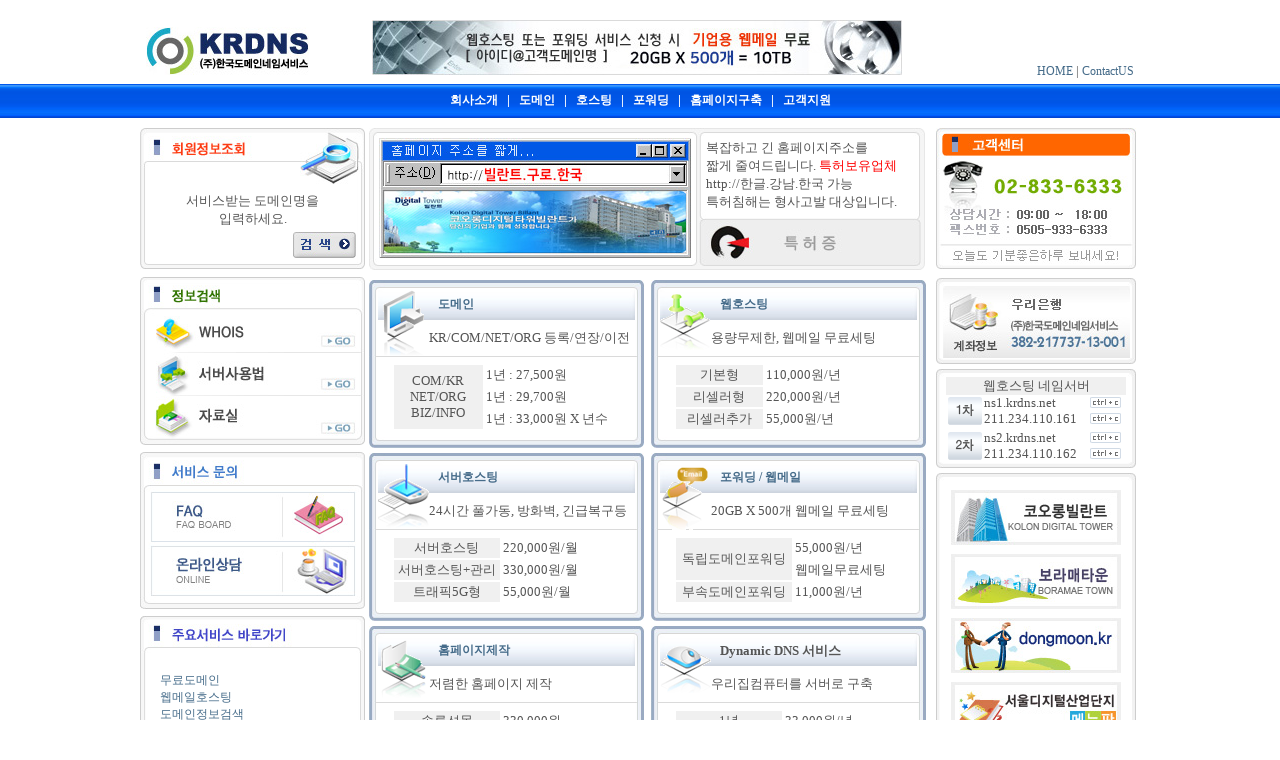

--- FILE ---
content_type: text/html
request_url: https://krdns.com/
body_size: 5897
content:
<html>
<head>
<title>KRDNS</title>
<meta http-equiv="Content-Type" content="text/html; charset=euc-kr">
<link rel="stylesheet" href="./style.css" type="text/css">
</head>
<body bgcolor="#FFFFFF" leftmargin="0" topmargin="0" marginwidth="0" marginheight="0">
<center>

<style type="text/css">
a { font-size:9pt; color: black; text-decoration: none }
a:hover { color: red; text-decoration: underline }
a.plain:hover { font-size:10pt; color: f0f0f0; text-decoration: underline }

#box {
position:absolute;
visibility:hidden;
layer-background-color:white }
</style>

<script language="JavaScript">

ie=window.navigator.appName == "Microsoft Internet Explorer"

function openIt(x) {

// IE 일 경우

if(ie) {
   curEl = event.toElement
   curEl.style.background = "#0055e6"   // 마우스 오버시 배경색

   showBox = document.all.box[x];
     showBox.style.visibility = "visible";
        showBox.style.top = 0;  // 서브메뉴의 위쪽여백
         
   var items = 7  // 메뉴의 갯수
    for (i=0; i<items; i++) {
      elOpen=document.all.box[i]
       barEl=document.all.mnubar[i]
        if (i != x){ 
          elOpen.style.visibility = "hidden" 
          barEl.style.background = "#0055e6" // 비활성메뉴 배경색
                  }
     }
   }
}

function closeIt() {
   var items = 7 // 메뉴의 갯수
     for (i=0; i<items; i++) {
       if(ie){
        document.all.box[i].style.visibility = "hidden"
          barEl=document.all.mnubar[i]
           barEl.style.background = "#0055e6"
       }
}

}

</script>
	

<table width="1000"border="0" cellpadding="0" cellspacing="0">
	<tr>
		<td colspan="2" height=15></td>
	</tr>
	<tr>
		<td align=left>&nbsp;&nbsp;<a href=/><img src="/images/krdns_logo.jpg" border=0></a>
		<img src="/images/spacer.gif" width="60"><img src=/banner/main_banner.jpg>
		</td>
		<td align=right valign=bottom><a href=/>HOME</a> | <a href="/company_02.htm">ContactUS</a>&nbsp;&nbsp;</td>
	</tr>
	<tr>
		<td colspan="2" height=5></td>
	</tr>

</table>

<table width=100% border="0" cellpadding="0" cellspacing="0">
	<tr>
		<td background=/images/navi_bg.jpg align=center valign=middle height=34>
		<font color=white>
		<b>
                <a href="/company.htm?img_name=sub1" onmouseover="openIt(0)" id=mnubar><font color=white>회사소개&nbsp;&nbsp;</font></a> | 
                <a href="/domain.htm?img_name=sub2" onmouseover="openIt(1)" id=mnubar><font color=white>&nbsp;&nbsp;도메인&nbsp;&nbsp;</font></a> | 
                <a href="/hosting.htm?img_name=sub3" onmouseover="openIt(2)" id=mnubar><font color=white>&nbsp;&nbsp;호스팅&nbsp;&nbsp;</font></a> | 
                <a href="/forwarding.htm?img_name=sub4" onmouseover="openIt(3)" id=mnubar><font color=white>&nbsp;&nbsp;포워딩&nbsp;&nbsp;</font></a> | 
                <a href="/design.htm?img_name=sub5" onmouseover="openIt(4)" id=mnubar><font color=white>&nbsp;&nbsp;홈페이지구축&nbsp;&nbsp;</font></a> | 
                <!--a href="/service.htm?img_name=sub6" onmouseover="openIt(5)" id=mnubar><font color=white>&nbsp;&nbsp;기타서비스&nbsp;&nbsp;</font></a> |--> 
                <a href="/board/list.php?board_no=8&img_name=sub7" onmouseover="openIt(6)" id=mnubar><font color=white>&nbsp;&nbsp;고객지원</font></a>
		</b>
		</td>
	</tr>


</table>








<!-- ImageReady Slices (main_2_수정.psd) -->
<table id="Table_01" width="1000" border="0" cellpadding="0" cellspacing="0" style="margin-top: 10px;">
	<tr>
		<td valign=top>


<!-- 메인-좌측-1번째 박스-->
<table id="Table_01" width="225" border="0" cellpadding="0" cellspacing="0">
	<tr>
		<td>
			<img src="images/main_left_1_01.jpg" width="225" height="61" alt=""></td>
	</tr>
	<tr>
		<td align=center background="images/main_left_1_02.jpg" width="225" height="43">
			서비스받는 도메인명을<br> 입력하세요.
		</td>
	</tr>
	<tr>
		<td  background="images/main_left_1_02.jpg" width="225" align=right>
			<img src=images/main_left_1_05.jpg border=0>&nbsp;&nbsp;&nbsp;
		</td>
	</tr>

	<tr>
		<td>
			<img src="images/main_left_1_04.jpg" width="225" height="7" alt=""></td>
	</tr>
</table>

<table><tr><td height=3></td></tr></table>

<!-- 메인-좌측-2번째 박스-->
<table id="Table_01" width="225" height="169" border="0" cellpadding="0" cellspacing="0">
	<tr>
		<td>
			<img src="images/main_left_2_01.jpg" width="225" height="1" alt=""></td>
	</tr>
	<tr>
		<td>
			<img src="images/main_left_2_02.jpg" width="225" height="31" alt=""></td>
	</tr>
	<tr>
		<td>
			<a href="/help_03.htm"><img src="images/main_left_2_03.jpg" width="225" height="45" alt="WHOIS검색"></a></td>
	</tr>
	<tr>
		<td>
			<a href="/board/list.php?board_no=2"><img src="images/main_left_2_04.jpg" width="225" height="43" alt="서버사용법"></a></td>
	</tr>
	<tr>
		<td>
			<a href="/board/list.php?board_no=3"><img src="images/main_left_2_05.jpg" width="225" height="49" alt="자료실"></a></td>
	</tr>
</table>

<table><tr><td height=3></td></tr></table>

<!-- 메인-좌측-3번째 박스-->
<table id="Table_01" width="225" height="" border="0" cellpadding="0" cellspacing="0">
	<tr>
		<td>
			<img src="images/main_left_3_01.jpg" width="225" height="33" alt=""></td>
	</tr>
	<tr>
		<td>
			<a href="/board/list.php?board_no=4"><img src="images/main_left_3_02.jpg" width="225" height="57" alt="FAQ"></a></td>
	</tr>
	<tr>
		<td>
			<a href="/help_08.htm"><img src="images/main_left_3_03.jpg" width="225" height="54" alt="온라인상담"></a></td>
	</tr>

	<tr>
		<td>
			<img src="images/main_left_3_05.jpg" width="225" height="13" alt=""></td>
	</tr>
</table>

<table><tr><td height=3></td></tr></table>

<!-- 메인-좌측-4번째 박스-->

<table id="Table_01" width="225" border="0" cellpadding="0" cellspacing="0">
	<tr>
		<td>
			<img src="images/main_left_4_01.jpg" width="225" height="31" alt=""></td>
	</tr>
	<tr>
		<td>
			<img src="images/main_left_4_02.jpg" width="225" height="6" alt=""></td>
	</tr>
	<tr>
		<td background="images/main_left_4_03.jpg"" height="90">
			
<a href="/forwarding_01.htm" style="margin-left: 20px;">무료도메인</a><br>
<a href="/forwarding.htm" style="margin-left: 20px;">웹메일호스팅</a><br>
<a href="/help_03.htm" style="margin-left: 20px;">도메인정보검색</a><br>

		</td>
	</tr>

	<tr>
		<td>
			<img src="images/main_left_4_05.jpg" width="225" height="9" alt=""></td>
	</tr>
</table>

<table><tr><td height=3></td></tr></table>

		</td>
		<td valign=top>
<!-- 포워딩 플래시 배너 -->
<table id="Table_01" width="557" height="142" border="0" cellpadding="0" cellspacing="0">
	<tr>
		<td colspan="5">
			<img src="images/main_center_01.jpg" width="556" height="10" alt=""></td>
		<td>
			<img src="images/spacer.gif" width="1" height="10" alt=""></td>
	</tr>
	<tr>
		<td rowspan="3">
			<img src="images/main_center_02.jpg" width="10" height="132" alt=""></td>
		<td rowspan="2">
			<a href="http://빌란트.구로.한국" target=_new><img src="images/main_center_03.jpg" width="312" height="120" alt=""></a></td>
		<td rowspan="3">
			<img src="images/main_center_04.jpg" width="15" height="132" alt=""></td>
		<td>
		복잡하고 긴 홈페이지주소를<br>
		짧게 줄여드립니다. <font color=red>특허보유업체</font><br>
		http://한글.강남.한국 가능<br>
		특허침해는 형사고발 대상입니다.
		</td>
		<td rowspan="3">
			<img src="images/main_center_06.jpg" width="12" height="132" alt=""></td>
		<td>
			<img src="images/spacer.gif" width="1" height="75" alt=""></td>
	</tr>
	<tr>
		<td rowspan="2">
			<img src="images/main_center_07.jpg" width="207" height="57" alt=""></td>
		<td>
			<img src="images/spacer.gif" width="1" height="45" alt=""></td>
	</tr>
	<tr>
		<td>
			<img src="images/main_center_08.jpg" width="312" height="12" alt=""></td>
		<td>
			<img src="images/spacer.gif" width="1" height="12" alt=""></td>
	</tr>
</table>


<!-- 중앙 상품배너 6개 -->

<table width="557" height="142" border="0" cellpadding="0" cellspacing="0">
<tr><td height=5></td></tr>
<tr>
<td width=275>

<!-- product 1 도메인 -->
<table id="Table_01" width="275" height="168" border="0" cellpadding="0" cellspacing="0">
	<tr>
		<td colspan="4">
			<img src="images/product_box_01.jpg" width="275" height="10" alt=""></td>
	</tr>
	<tr>
		<td rowspan="2">
			<img src="images/product_box_02.jpg" width="9" height="67" alt=""></td>
		<td rowspan="2" background="images/product_box_03.jpg">
			<img src="images/1.gif" width="51" height="67" alt=""></td>
		<td background="images/product_box_04.jpg" width="206" height="30" alt="">
			&nbsp;&nbsp;&nbsp;<a href="/domain.htm?img_name=sub2"><b>도메인</b></a></td>
		<td rowspan="2">
			<img src="images/product_box_05.jpg" width="9" height="67" alt=""></td>
	</tr>
	<tr>
		<td background="images/product_box_06.jpg" width="206" height="37" alt="">
		KR/COM/NET/ORG 등록/연장/이전</td>
	</tr>
	<tr>
		<td>
			<img src="images/product_box_07.jpg" width="9" height="80" alt=""></td>
		<td colspan="2" background="images/product_box_08.jpg" width="257" height="80" alt="" align=center>
			<table border=0 width=230>
			<tr>
				<td rowspan=3 width=90 align=center bgcolor=f0f0f0>COM/KR<br>NET/ORG<br>BIZ/INFO</td>
				<td width=140>1년 : 27,500원</td>
			</tr>
			<tr>	<td>1년 : 29,700원</td></tr>
			<tr>	<td>1년 : 33,000원 X 년수</td></tr>
			</table>

		</td>
		<td>
			<img src="images/product_box_09.jpg" width="9" height="80" alt=""></td>
	</tr>
	<tr>
		<td colspan="4">
			<img src="images/product_box_10.jpg" width="275" height="11" alt=""></td>
	</tr>
</table>

</td>

<td width=7></td>

<td width=275>

<!-- product 2 웹호스팅 -->
<table id="Table_01" width="275" height="168" border="0" cellpadding="0" cellspacing="0">
	<tr>
		<td colspan="4">
			<img src="images/product_box_01.jpg" width="275" height="10" alt=""></td>
	</tr>
	<tr>
		<td rowspan="2">
			<img src="images/product_box_02.jpg" width="9" height="67" alt=""></td>
		<td rowspan="2" background="images/product_box_03.jpg">
			<img src="images/2.gif" width="51" height="67" alt=""></td>
		<td background="images/product_box_04.jpg" width="206" height="30" alt="">
			&nbsp;&nbsp;&nbsp;<a href="/hosting.htm"><b>웹호스팅</b></a></td>
		<td rowspan="2">
			<img src="images/product_box_05.jpg" width="9" height="67" alt=""></td>
	</tr>
	<tr>
		<td background="images/product_box_06.jpg" width="206" height="37" alt="">
		용량무제한, 웹메일 무료세팅</td>
	</tr>
	<tr>
		<td>
			<img src="images/product_box_07.jpg" width="9" height="80" alt=""></td>
		<td colspan="2" background="images/product_box_08.jpg" width="257" height="80" alt="" align=center>
			<table border=0 width=230>
			<tr><td width=90 align=center bgcolor=f0f0f0>기본형</td><td width=140>110,000원/년</td></tr>
			<tr><td width=90 align=center bgcolor=f0f0f0>리셀러형</td><td width=140>220,000원/년</td></tr>
			<tr><td width=90 align=center bgcolor=f0f0f0>리셀러추가</td><td width=140>55,000원/년</td></tr>
			</table>

		</td>
		<td>
			<img src="images/product_box_09.jpg" width="9" height="80" alt=""></td>
	</tr>
	<tr>
		<td colspan="4">
			<img src="images/product_box_10.jpg" width="275" height="11" alt=""></td>
	</tr>
</table>

</td>

</tr>

<img src="images/spacer.gif" width="170" height="5" alt=""><br>

<tr>

<tr><td height=5></td></tr>

<td width=275>

<!-- product 3 서버호스팅 -->
<table id="Table_01" width="275" height="168" border="0" cellpadding="0" cellspacing="0">
	<tr>
		<td colspan="4">
			<img src="images/product_box_01.jpg" width="275" height="10" alt=""></td>
	</tr>
	<tr>
		<td rowspan="2">
			<img src="images/product_box_02.jpg" width="9" height="67" alt=""></td>
		<td rowspan="2" background="images/product_box_03.jpg">
			<img src="images/3.gif" width="51" height="67" alt=""></td>
		<td background="images/product_box_04.jpg" width="206" height="30" alt="">
			&nbsp;&nbsp;&nbsp;<a href="/hosting_01.htm"><b>서버호스팅</b></a></td>
		<td rowspan="2">
			<img src="images/product_box_05.jpg" width="9" height="67" alt=""></td>
	</tr>
	<tr>
		<td background="images/product_box_06.jpg" width="206" height="37" alt="">
		24시간 풀가동, 방화벽, 긴급복구등</td>
	</tr>
	<tr>
		<td>
			<img src="images/product_box_07.jpg" width="9" height="80" alt=""></td>
		<td colspan="2" background="images/product_box_08.jpg" width="257" height="80" alt="" align=center>
			<table border=0 width=230>
			<tr><td width=110 align=center bgcolor=f0f0f0>서버호스팅</td><td width=120>220,000원/월</td></tr>
			<tr><td width=110 align=center bgcolor=f0f0f0>서버호스팅+관리</td><td width=120>330,000원/월</td></tr>
			<tr><td width=110 align=center bgcolor=f0f0f0>트래픽5G형</td><td width=120>55,000원/월</td></tr>
			</table>

		</td>
		<td>
			<img src="images/product_box_09.jpg" width="9" height="80" alt=""></td>
	</tr>
	<tr>
		<td colspan="4">
			<img src="images/product_box_10.jpg" width="275" height="11" alt=""></td>
	</tr>
</table>

</td>

<td width=7></td>

<td width=275>

<!-- product 4 포워딩/웹메일-->
<table id="Table_01" width="275" height="168" border="0" cellpadding="0" cellspacing="0">
	<tr>
		<td colspan="4">
			<img src="images/product_box_01.jpg" width="275" height="10" alt=""></td>
	</tr>
	<tr>
		<td rowspan="2">
			<img src="images/product_box_02.jpg" width="9" height="67" alt=""></td>
		<td rowspan="2" background="images/product_box_03.jpg">
			<img src="images/4.gif" width="51" height="67" alt=""></td>
		<td background="images/product_box_04.jpg" width="206" height="30" alt="">
			&nbsp;&nbsp;&nbsp;<a href="/forwarding.htm?img_name=sub4"><b>포워딩 / 웹메일</b></a></td>
		<td rowspan="2">
			<img src="images/product_box_05.jpg" width="9" height="67" alt=""></td>
	</tr>
	<tr>
		<td background="images/product_box_06.jpg" width="206" height="37" alt="">
		20GB X 500개 웹메일 무료세팅</td>
	</tr>
	<tr>
		<td>
			<img src="images/product_box_07.jpg" width="9" height="80" alt=""></td>
		<td colspan="2" background="images/product_box_08.jpg" width="257" height="80" alt="" align=center>
			<table border=0 width=230>
			<tr><td width=120 align=center bgcolor=f0f0f0 rowspan=2>&nbsp;독립도메인포워딩&nbsp;</td><td width=110>55,000원/년</td></tr>
			<tr><td>웹메일무료세팅</td></td></tr>
			<tr><td width=120 align=center bgcolor=f0f0f0>&nbsp;부속도메인포워딩&nbsp;</td><td width=110>11,000원/년</td></tr>
			</table>

		</td>
		<td>
			<img src="images/product_box_09.jpg" width="9" height="80" alt=""></td>
	</tr>
	<tr>
		<td colspan="4">
			<img src="images/product_box_10.jpg" width="275" height="11" alt=""></td>
	</tr>
</table>

</td>

</tr>
<tr><td height=5></td></tr>


<tr>
<td width=275>

<!-- product 5 홈페이지제작-->
<table id="Table_01" width="275" height="168" border="0" cellpadding="0" cellspacing="0">
	<tr>
		<td colspan="4">
			<img src="images/product_box_01.jpg" width="275" height="10" alt=""></td>
	</tr>
	<tr>
		<td rowspan="2">
			<img src="images/product_box_02.jpg" width="9" height="67" alt=""></td>
		<td rowspan="2" background="images/product_box_03.jpg">
			<img src="images/5.gif" width="51" height="67" alt=""></td>
		<td background="images/product_box_04.jpg" width="206" height="30" alt="">
			&nbsp;&nbsp;&nbsp;<a href="/design.htm?img_name=sub5"><b>홈페이지제작</b></a></td>
		<td rowspan="2">
			<img src="images/product_box_05.jpg" width="9" height="67" alt=""></td>
	</tr>
	<tr>
		<td background="images/product_box_06.jpg" width="206" height="37" alt="">
		저렴한 홈페이지 제작</td>
	</tr>
	<tr>
		<td>
			<img src="images/product_box_07.jpg" width="9" height="80" alt=""></td>
		<td colspan="2" background="images/product_box_08.jpg" width="257" height="80" alt="" align=center>
			<table border=0 width=230>
			<tr><td width=110 align=center bgcolor=f0f0f0>솔루션몰</td><td width=120>330,000원 ~</td></tr>
			<tr><td width=110 align=center bgcolor=f0f0f0>기본형(20P)</td><td width=120>1,650,000원</td></tr>
			<tr><td width=110 align=center bgcolor=f0f0f0>주문형(25P)</td><td width=120>2,000,000원 ~</td></tr>
			</table>

		</td>
		<td>
			<img src="images/product_box_09.jpg" width="9" height="80" alt=""></td>
	</tr>
	<tr>
		<td colspan="4">
			<img src="images/product_box_10.jpg" width="275" height="11" alt=""></td>
	</tr>
</table>

</td>

<td width=7></td>

<td width=275>

<!-- product 6 DDNS 서비스-->
<table id="Table_01" width="275" height="168" border="0" cellpadding="0" cellspacing="0">
	<tr>
		<td colspan="4">
			<img src="images/product_box_01.jpg" width="275" height="10" alt=""></td>
	</tr>
	<tr>
		<td rowspan="2">
			<img src="images/product_box_02.jpg" width="9" height="67" alt=""></td>
		<td rowspan="2" background="images/product_box_03.jpg">
			<img src="images/6.gif" width="51" height="67" alt=""></td>
		<td background="images/product_box_04.jpg" width="206" height="30" alt="">
			&nbsp;&nbsp;&nbsp;<b>Dynamic DNS 서비스</b></td>
		<td rowspan="2">
			<img src="images/product_box_05.jpg" width="9" height="67" alt=""></td>
	</tr>
	<tr>
		<td background="images/product_box_06.jpg" width="206" height="37" alt="">
		우리집컴퓨터를 서버로 구축</td>
	</tr>
	<tr>
		<td>
			<img src="images/product_box_07.jpg" width="9" height="80" alt=""></td>
		<td colspan="2" background="images/product_box_08.jpg" width="257" height="80" alt="" align=center>
			<table border=0 width=230>
			<tr><td width=110 align=center bgcolor=f0f0f0>1년</td><td width=120>33,000원/년</td></tr>
			<tr><td width=110 align=center bgcolor=f0f0f0>2년</td><td width=120>55,000원/년</td></tr>
			<tr><td width=110 align=center bgcolor=f0f0f0>3년</td><td width=120>66,000원/년 ~</td></tr>
			</table>

		</td>
		<td>
			<img src="images/product_box_09.jpg" width="9" height="80" alt=""></td>
	</tr>
	<tr>
		<td colspan="4">
			<img src="images/product_box_10.jpg" width="275" height="11" alt=""></td>
	</tr>
</table>

</td>

</tr>

<tr><td height=5></td></tr>
</table>

<!-- 최근게시글 공지사항, 자료실 -->
<!--table id="Table_01" width="556" height="114" border="0" cellpadding="0" cellspacing="0">
	<tr>
		<td>
			<img src="images/latest_01.jpg" width="275" height="30" alt=""></td>
		<td>
			<img src="images/latest_02.jpg" width="7" height="30" alt=""></td>
		<td>
			<img src="images/latest_03.jpg" width="274" height="30" alt=""></td>
	</tr>
	<tr>
		<td>
			<img src="images/latest_04.jpg" width="275" height="84" alt=""></td>
		<td>
			<img src="images/latest_05.jpg" width="7" height="84" alt=""></td>
		<td>
			<img src="images/latest_06.jpg" width="274" height="84" alt=""></td>
	</tr>
</table-->



		</td>
		<td valign=top>
<html>
<head>
<title>main_2_수정</title>
<meta http-equiv="Content-Type" content="text/html; charset=euc-kr">
<script type="text/javascript">
function copy_clip(meintext){
    if (window.clipboardData)
    {

    // the IE-manier
    window.clipboardData.setData("Text", meintext);

    // waarschijnlijk niet de beste manier om Moz/NS te detecteren;
    // het is mij echter onbekend vanaf welke versie dit precies werkt:
    }
    else if (window.netscape)
    {

    // dit is belangrijk maar staat nergens duidelijk vermeld:
    // you have to sign the code to enable this, or see notes below
    netscape.security.PrivilegeManager.enablePrivilege('UniversalXPConnect');

    // maak een interface naar het clipboard
    var clip = Components.classes['@mozilla.org/widget/clipboard;1'].createInstance(Components.interfaces.nsIClipboard);
    if (!clip) return;

    // maak een transferable
    var trans = Components.classes['@mozilla.org/widget/transferable;1'].createInstance(Components.interfaces.nsITransferable);
    if (!trans) return;

    // specificeer wat voor soort data we op willen halen; text in dit geval
    trans.addDataFlavor('text/unicode');

    // om de data uit de transferable te halen hebben we 2 nieuwe objecten nodig om het in op te slaan
    var str = new Object();
    var len = new Object();

    var str = Components.classes["@mozilla.org/supports-string;1"].createInstance(Components.interfaces.nsISupportsString);

    var copytext=meintext;

    str.data=copytext;

    trans.setTransferData("text/unicode",str,copytext.length*2);

    var clipid=Components.interfaces.nsIClipboard;

    if (!clip) return false;

        clip.setData(trans,null,clipid.kGlobalClipboard);

    }
    alert("복사되었습니다.\n붙여넣기(Ctrl+v)를 이용하시면 됩니다.");
    return false;
}
</script>
</head>
<body bgcolor="#FFFFFF" leftmargin="0" topmargin="0" marginwidth="0" marginheight="0">
<!-- ImageReady Slices (main_2_수정.psd) -->
<table id="Table_01" width="200" border="0" cellpadding="0" cellspacing="0">
	<tr>
		<td>
			<img src="images/main_right_01.jpg" width="200" height="142" alt=""></td>
	</tr>
	<tr>
		<td>
			<img src="images/spacer.gif" height="3" alt=""><br>
		</td>
	</tr>
</table>

<img src="images/spacer.gif" width="170" height="5" alt=""><br>

<table id="Table_01" width="200" border="0" cellpadding="0" cellspacing="0">
	<tr>
		<td>
			<img src="images/box1_01.jpg" width="200" height="8" alt=""></td>
	</tr>
	<tr>
		<td background="images/box1_02.jpg" align=center><img src="images/wooribank.jpg"></td>
	</tr>

	<tr>
		<td>
			<img src="images/box1_04.jpg" width="200" height="6" alt=""></td>
	</tr>
</table>

<img src="images/spacer.gif" width="170" height="5" alt=""><br>

<table id="Table_01" width="200" border="0" cellpadding="0" cellspacing="0">
	<tr>
		<td>
			<img src="images/box1_01.jpg" width="200" height="8" alt=""></td>
	</tr>
	<tr>
		<td background="images/box1_02.jpg" align=center>


		<table border="0" cellpadding="0" cellspacing="0" style="margin:0 0 0 0px; *margin-top:5px; width:180px;">
			<tr>
				<td colspan=3 bgcolor=f0f0f0 align=center>웹호스팅 네임서버</td>
			</tr>
			<tr>
				<td rowspan=2 width=38 height=28 align=center><img src=./images/ns1.gif></td>
				<td class="dns">ns1.krdns.net</td>
				<td class="btn"><a href="#" onclick="copy_clip('ns1.krdns.net');"><img src="./images/ctrlc.gif" border=0></a></td>
			</tr>
			<tr>
				<td class="ip">211.234.110.161</td>
				<td class="btn"><a href="#" onclick="copy_clip('211.234.110.161');"><img src="./images/ctrlc.gif" border=0></a></td>
			</tr>

			<tr><td height="3px" colspan="2"></td></tr>
			<tr>
				<td rowspan=2 width=38 height=28 align=center><img src=./images/ns2.gif></td>
				<td class="dns"> ns2.krdns.net</td>
				<td class="btn"><a href="#" onclick="copy_clip('ns2.krdns.net');"><img src="./images/ctrlc.gif" border=0></a></td>
			</tr>
			<tr>
				<td class="ip"> 211.234.110.162</td>
				<td class="btn"><a href="#" onclick="copy_clip('211.234.110.162');"><img src="./images/ctrlc.gif" border=0></a></td>
			</tr>

		</table>


		</td>
	</tr>

	<tr>
		<td>
			<img src="images/box1_04.jpg" width="200" height="6" alt=""></td>
	</tr>
</table>

<img src="images/spacer.gif" width="170" height="5" alt=""><br>



<table id="Table_01" width="200" border="0" cellpadding="0" cellspacing="0">
	<tr>
		<td>
			<img src="images/box1_01.jpg" width="200" height="8" alt=""></td>
	</tr>
	<tr>
		<td background="images/box1_02.jpg" align=center>
<!-- 배너시작 -->
<table id="Table_01" width="170" height="247" border="0" cellpadding="0" cellspacing="0">
	<tr>
		<td width="170" height="9">
			<img src="images/spacer.gif" width="170" height="9" alt=""></td>
	</tr>

	<tr>
		<td>
			<img src="images/banner_01.jpg" width="170" height="55" alt=""></td>
	</tr>
	<tr>
		<td width="170" height="9">
			<img src="images/spacer.gif" width="170" height="9" alt=""></td>
	</tr>
	<tr>
		<td>
			<img src="images/banner_03.jpg" width="170" height="55" alt=""></td>
	</tr>
	<tr>
		<td width="170" height="9">
			<img src="images/spacer.gif" width="170" height="9" alt=""></td>
	</tr>
	<tr>
		<td>
			<img src="images/banner_05.jpg" width="170" height="55" alt=""></td>
	</tr>
	<tr>
		<td width="170" height="9">
			<img src="images/spacer.gif" width="170" height="9" alt=""></td>
	</tr>
	<tr>
		<td>
			<img src="images/banner_07.jpg" width="170" height="55" alt=""></td>
	</tr>
	<tr>
		<td width="170" height="9">
			<img src="images/spacer.gif" width="170" height="9" alt=""></td>
	</tr>

</table>

<!-- 배너 끝 -->


		</td>
	</tr>

	<tr>
		<td>
			<img src="images/box1_04.jpg" width="200" height="6" alt=""></td>
	</tr>
</table>

<img src="images/spacer.gif" width="170" height="5" alt=""><br>

<table id="Table_01" width="200" border="0" cellpadding="0" cellspacing="0">
	<tr>
		<td>
			<img src="images/box1_01.jpg" width="200" height="8" alt=""></td>
	</tr>
	<tr>
		<td background="images/box1_02.jpg" align=center>


		<table border="0" cellpadding="0" cellspacing="0" style="margin:0 0 0 0px; *margin-top:5px; width:180px;">
			<tr>
				<td bgcolor=f0f0f0 align=center>접속IP</td>
			</tr>
			<tr>
				<td align=center>
								172.71.254.213				</td>
			</tr>
		</table>


		</td>
	</tr>

	<tr>
		<td>
			<img src="images/box1_04.jpg" width="200" height="6" alt=""></td>
	</tr>
</table>

<!-- End ImageReady Slices -->
<script defer src="https://static.cloudflareinsights.com/beacon.min.js/vcd15cbe7772f49c399c6a5babf22c1241717689176015" integrity="sha512-ZpsOmlRQV6y907TI0dKBHq9Md29nnaEIPlkf84rnaERnq6zvWvPUqr2ft8M1aS28oN72PdrCzSjY4U6VaAw1EQ==" data-cf-beacon='{"version":"2024.11.0","token":"7b760f97825446be94ba7e4603174522","r":1,"server_timing":{"name":{"cfCacheStatus":true,"cfEdge":true,"cfExtPri":true,"cfL4":true,"cfOrigin":true,"cfSpeedBrain":true},"location_startswith":null}}' crossorigin="anonymous"></script>
</body>
</html>		</td>
	</tr>
	<tr>
		<td colspan="3">

<table id="Table_01" width="1000" border="0" cellpadding="0" cellspacing="0">
	<tr>
		<td>
			<img src="images/long_box_01.jpg" width="1000" height="8" alt=""></td>
	</tr>
	<tr>
		<td background="images/long_box_02.jpg" align=center> 
<!-- 사이트맵 시작 -->

<table id="Table_01" width=980 border="0" cellpadding="0" cellspacing="0">

<tr><td height=9></td</tr>

<tr>
<td width=20 height=15></td>
<td valign=top bgcolor=f0f0f0 width=120>회사소개</td>
<td width=1 height=15></td><td width=20 height=15></td>
<td valign=top bgcolor=f0f0f0 width=120>도메인</td>
<td width=1 height=15><td width=20 height=15></td>
<td valign=top bgcolor=f0f0f0 width=120>호스팅</td>
<td width=1 height=15><td width=20 height=15></td>
<td valign=top bgcolor=f0f0f0 width=120>포워딩</td>
<td width=1 height=15><td width=20 height=15></td>
<td valign=top bgcolor=f0f0f0 width=120>홈페이지제작</td>
<td width=1 height=15><td width=20 height=15></td>
<td valign=top bgcolor=f0f0f0 width=240>고객지원</td>

</tr>

<tr><td height=5></td</tr>

<tr>
<td width=20 height=50></td>

<td width=120 valign=top>
<p>
회사개요<br>
회사연혁<br>
약도<br>
연락처
</td>

<td bgcolor=e0e0e0 width=1 height=50></td><td width=20 height=50></td>

<td width=120 valign=top>
등록<br>
기간연장<br>
정보변경<br>
기관이전
</td>

<td bgcolor=e0e0e0 width=1 height=50></td><td width=20 height=50></td>

<td width=120 valign=top>
웹호스팅<br>
서비호스팅<br>
서버호텔임대
</td>

<td bgcolor=e0e0e0 width=1 height=50></td><td width=20 height=50></td>

<td width=120 valign=top>
독립도메인포워딩<br>
부속도메인포워딩
</td>

<td bgcolor=e0e0e0 width=1 height=50></td><td width=20 height=50></td>

<td width=120 valign=top>
기본형<br>
주문형
</td>

<td bgcolor=e0e0e0 width=1 height=50></td><td width=20 height=50></td>

<td width=240 valign=top> 
공지사항 / 세금계산서신청<br>
회원정보검색 / WHOIS<br>
서버사용법 / 자료실<br>
트래픽조회 / FAQ<br>
온라인상담 / 카드결제
</td>

</tr>
<tr><td height=9></td</tr>

</table>

<!-- 사이트맵 끝 -->

		</td>
	</tr>

	<tr>
		<td>
			<img src="images/long_box_04.jpg" width="1000" height="8" alt=""></td>
	</tr>
</table>
	</td>
	</tr>
	<tr>
		<td height="5"></td>
	</tr>
</table>

<!-- End ImageReady Slices -->


<table width=100% border="0" cellpadding="0" cellspacing="0">
	<tr>	<td bgcolor=#dadada height=3></td></tr>
	<tr>
		<td bgcolor=#F7F7F7 align=center valign=middle height=33>
		<b>
		<a href=/shop/content.php?co_id=company>
		<font color=#7e7e7e>
                <a href="/company.htm?img_name=sub1"><font color=#7e7e7e>회사소개&nbsp;&nbsp;</font></a> | 
                <a href=><font color=#7e7e7e>&nbsp;&nbsp;이용약관&nbsp;&nbsp;</font></a> | 
                <a href=><font color=#7e7e7e>&nbsp;&nbsp;개인정보취급방침&nbsp;&nbsp;</font></a> | 
                <a href=><font color=#7e7e7e>&nbsp;&nbsp;청소년보호정책&nbsp;&nbsp;</font></a> | 
                <a href=><font color=#7e7e7e>&nbsp;&nbsp;이메일무단수집거부&nbsp;&nbsp;</font></a> | 
                <a href=><font color=#7e7e7e>&nbsp;&nbsp;제휴문의&nbsp;&nbsp;</font></a> | 
                <a href="/sitemap.htm"><font color=#7e7e7e>&nbsp;&nbsp;사이트맵</font></a>
		</font>
		</td>
	</tr>
	<tr>	<td bgcolor=#dadada height=1></td></tr>
	<tr>	<td height=5></td></tr>
</table>
<table id="Table_01" width="1000" height="55" border="0" cellpadding="0" cellspacing="0">
	<tr>
		<td>
			<img src="/images/bottom_01.jpg" width="33" height="55" alt=""></td>
		<td>
			<img src="/images/bottom_02.jpg" width="160" height="55" alt=""></td>
		<td>
			<img src="/images/bottom_03.jpg" width="62" height="55" alt=""></td>
		<td>
	<font color=darkgray>
	1998. <b>KR</b>DNS ( <b>K</b>O<b>R</b>EA <b>D</b>OMAIN <b>N</b>AME <b>S</b>ERVICE ) ALL RIGHTS RESERVED.&nbsp;&nbsp;<br>
	<b>회사명</b> : (주)한국도메인네임서비스, <a href=/company_02.htm><font color=darkgray><b>주소</b> : ( 152-777 ) 서울시 구로구 디지털로32길 30, 코오롱빌란트 810호</font></a> &nbsp;&nbsp;<br>
	<b>대표전화</b> : 02-833-6333, 0505-833-6333 <b>팩스</b> : 0505-933-6333, <b>전자우편</b> : <a href="/cdn-cgi/l/email-protection" class="__cf_email__" data-cfemail="d8b3aabcb6ab98b3aabcb6abf6bbb7b5">[email&#160;protected]</a> &nbsp;&nbsp;
	</font>
<!--
			<img src="images/bottom_04.jpg" width="745" height="55" alt="">
-->
		</td>
	</tr>
</table>
<p>
</center>
<script data-cfasync="false" src="/cdn-cgi/scripts/5c5dd728/cloudflare-static/email-decode.min.js"></script></body>
</html>